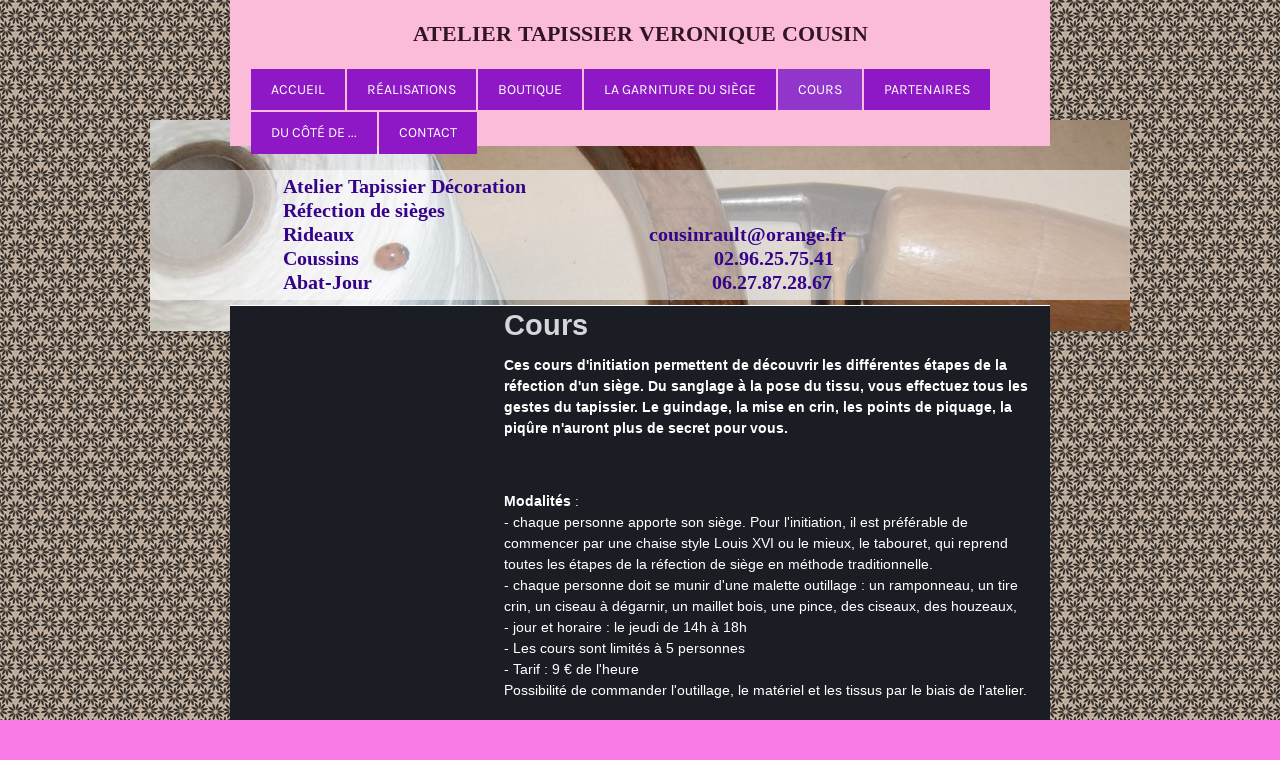

--- FILE ---
content_type: text/html; charset=UTF-8
request_url: https://www.ateliertapissierplemet.fr/cours/
body_size: 6366
content:
<!DOCTYPE html>
<html lang="fr"  ><head prefix="og: http://ogp.me/ns# fb: http://ogp.me/ns/fb# business: http://ogp.me/ns/business#">
    <meta http-equiv="Content-Type" content="text/html; charset=utf-8"/>
    <meta name="generator" content="IONOS MyWebsite"/>
        
    <link rel="dns-prefetch" href="//cdn.website-start.de/"/>
    <link rel="dns-prefetch" href="//106.mod.mywebsite-editor.com"/>
    <link rel="dns-prefetch" href="https://106.sb.mywebsite-editor.com/"/>
    <link rel="shortcut icon" href="//cdn.website-start.de/favicon.ico"/>
        <title>Atelier Tapissier Décoration Plémet - cours</title>
    
    <style type="text/css">@media screen and (min-device-width: 1024px) {
            .mediumScreenDisabled { display:block }
            .smallScreenDisabled { display:block }
        }
        @media screen and (max-device-width: 1024px) { .mediumScreenDisabled { display:none } }
        @media screen and (max-device-width: 568px) { .smallScreenDisabled { display:none } }
                @media screen and (min-width: 1024px) {
            .mobilepreview .mediumScreenDisabled { display:block }
            .mobilepreview .smallScreenDisabled { display:block }
        }
        @media screen and (max-width: 1024px) { .mobilepreview .mediumScreenDisabled { display:none } }
        @media screen and (max-width: 568px) { .mobilepreview .smallScreenDisabled { display:none } }</style>
    <meta name="viewport" content="width=1025"/>

<meta name="format-detection" content="telephone=no"/>
        <meta name="keywords" content="tapissier, renovation de chaises, fauteuil, côtes d'armor, plémet, réfection de sièges, ganiture traditionnelle, garniture contemporaine"/>
            <meta name="description" content="Nouvelle page"/>
            <meta name="robots" content="index,follow"/>
        <link href="//cdn.website-start.de/templates/2121/style.css?1763478093678" rel="stylesheet" type="text/css"/>
    <link href="https://www.ateliertapissierplemet.fr/s/style/theming.css?1692275835" rel="stylesheet" type="text/css"/>
    <link href="//cdn.website-start.de/app/cdn/min/group/web.css?1763478093678" rel="stylesheet" type="text/css"/>
<link href="//cdn.website-start.de/app/cdn/min/moduleserver/css/fr_FR/common,shoppingbasket?1763478093678" rel="stylesheet" type="text/css"/>
    <link href="//cdn.website-start.de/app/cdn/min/group/mobilenavigation.css?1763478093678" rel="stylesheet" type="text/css"/>
    <link href="https://106.sb.mywebsite-editor.com/app/logstate2-css.php?site=336358839&amp;t=1768820057" rel="stylesheet" type="text/css"/>

<script type="text/javascript">
    /* <![CDATA[ */
var stagingMode = '';
    /* ]]> */
</script>
<script src="https://106.sb.mywebsite-editor.com/app/logstate-js.php?site=336358839&amp;t=1768820057"></script>

    <link href="//cdn.website-start.de/templates/2121/print.css?1763478093678" rel="stylesheet" media="print" type="text/css"/>
    <script type="text/javascript">
    /* <![CDATA[ */
    var systemurl = 'https://106.sb.mywebsite-editor.com/';
    var webPath = '/';
    var proxyName = '';
    var webServerName = 'www.ateliertapissierplemet.fr';
    var sslServerUrl = 'https://www.ateliertapissierplemet.fr';
    var nonSslServerUrl = 'http://www.ateliertapissierplemet.fr';
    var webserverProtocol = 'http://';
    var nghScriptsUrlPrefix = '//106.mod.mywebsite-editor.com';
    var sessionNamespace = 'DIY_SB';
    var jimdoData = {
        cdnUrl:  '//cdn.website-start.de/',
        messages: {
            lightBox: {
    image : 'Image',
    of: 'sur'
}

        },
        isTrial: 0,
        pageId: 1440669    };
    var script_basisID = "336358839";

    diy = window.diy || {};
    diy.web = diy.web || {};

        diy.web.jsBaseUrl = "//cdn.website-start.de/s/build/";

    diy.context = diy.context || {};
    diy.context.type = diy.context.type || 'web';
    /* ]]> */
</script>

<script type="text/javascript" src="//cdn.website-start.de/app/cdn/min/group/web.js?1763478093678" crossorigin="anonymous"></script><script type="text/javascript" src="//cdn.website-start.de/s/build/web.bundle.js?1763478093678" crossorigin="anonymous"></script><script type="text/javascript" src="//cdn.website-start.de/app/cdn/min/group/mobilenavigation.js?1763478093678" crossorigin="anonymous"></script><script src="//cdn.website-start.de/app/cdn/min/moduleserver/js/fr_FR/common,shoppingbasket?1763478093678"></script>
<script type="text/javascript" src="https://cdn.website-start.de/proxy/apps/otea5i/resource/dependencies/"></script><script type="text/javascript">
                    if (typeof require !== 'undefined') {
                        require.config({
                            waitSeconds : 10,
                            baseUrl : 'https://cdn.website-start.de/proxy/apps/otea5i/js/'
                        });
                    }
                </script><script type="text/javascript" src="//cdn.website-start.de/app/cdn/min/group/pfcsupport.js?1763478093678" crossorigin="anonymous"></script>    <meta property="og:type" content="business.business"/>
    <meta property="og:url" content="https://www.ateliertapissierplemet.fr/cours/"/>
    <meta property="og:title" content="Atelier Tapissier Décoration Plémet - cours"/>
            <meta property="og:description" content="Nouvelle page"/>
                <meta property="og:image" content="https://www.ateliertapissierplemet.fr/s/misc/logo.jpg?t=1765886048"/>
        <meta property="business:contact_data:country_name" content="France"/>
    
    
    
    
    
    
    
    
</head>


<body class="body diyBgActive  cc-pagemode-default diyfeSidebarLeft diy-market-fr_FR" data-pageid="1440669" id="page-1440669">
    
    <div class="diyw">
        <div class="diyweb diywebClark">
	<div class="diywebLiveArea diywebGoFull">
		
<nav id="diyfeMobileNav" class="diyfeCA diyfeCA2" role="navigation">
    <a title="Ouvrir/fermer la navigation">Ouvrir/fermer la navigation</a>
    <ul class="mainNav1"><li class=" hasSubNavigation"><a data-page-id="198424" href="https://www.ateliertapissierplemet.fr/" class=" level_1"><span>Accueil</span></a></li><li class=" hasSubNavigation"><a data-page-id="1440802" href="https://www.ateliertapissierplemet.fr/réalisations/" class=" level_1"><span>Réalisations</span></a><span class="diyfeDropDownSubOpener">&nbsp;</span><div class="diyfeDropDownSubList diyfeCA diyfeCA3"><ul class="mainNav2"><li class=" hasSubNavigation"><a data-page-id="1496997" href="https://www.ateliertapissierplemet.fr/réalisations/les-canapés/" class=" level_2"><span>Les canapés</span></a></li><li class=" hasSubNavigation"><a data-page-id="1496998" href="https://www.ateliertapissierplemet.fr/réalisations/les-fauteuils/" class=" level_2"><span>les fauteuils</span></a><span class="diyfeDropDownSubOpener">&nbsp;</span><div class="diyfeDropDownSubList diyfeCA diyfeCA3"><ul class="mainNav3"><li class=" hasSubNavigation"><a data-page-id="1497118" href="https://www.ateliertapissierplemet.fr/réalisations/les-fauteuils/voltaires/" class=" level_3"><span>Voltaires</span></a></li><li class=" hasSubNavigation"><a data-page-id="1497120" href="https://www.ateliertapissierplemet.fr/réalisations/les-fauteuils/cabriolets/" class=" level_3"><span>Cabriolets</span></a></li><li class=" hasSubNavigation"><a data-page-id="1497124" href="https://www.ateliertapissierplemet.fr/réalisations/les-fauteuils/crapauds/" class=" level_3"><span>Crapauds</span></a></li><li class=" hasSubNavigation"><a data-page-id="1497122" href="https://www.ateliertapissierplemet.fr/réalisations/les-fauteuils/bergères/" class=" level_3"><span>Bergères</span></a></li><li class=" hasSubNavigation"><a data-page-id="1497123" href="https://www.ateliertapissierplemet.fr/réalisations/les-fauteuils/bridges/" class=" level_3"><span>Bridges</span></a></li><li class=" hasSubNavigation"><a data-page-id="1497121" href="https://www.ateliertapissierplemet.fr/réalisations/les-fauteuils/autres-styles/" class=" level_3"><span>autres styles</span></a></li></ul></div></li><li class=" hasSubNavigation"><a data-page-id="1497051" href="https://www.ateliertapissierplemet.fr/réalisations/les-chaises/" class=" level_2"><span>Les chaises</span></a></li></ul></div></li><li class=" hasSubNavigation"><a data-page-id="198425" href="https://www.ateliertapissierplemet.fr/boutique/" class=" level_1"><span>Boutique</span></a><span class="diyfeDropDownSubOpener">&nbsp;</span><div class="diyfeDropDownSubList diyfeCA diyfeCA3"><ul class="mainNav2"><li class=" hasSubNavigation"><a data-page-id="1497656" href="https://www.ateliertapissierplemet.fr/boutique/les-sièges/" class=" level_2"><span>les sièges</span></a></li><li class=" hasSubNavigation"><a data-page-id="1497658" href="https://www.ateliertapissierplemet.fr/boutique/les-coussins/" class=" level_2"><span>les coussins</span></a></li><li class=" hasSubNavigation"><a data-page-id="1497659" href="https://www.ateliertapissierplemet.fr/boutique/les-lampes/" class=" level_2"><span>les lampes</span></a></li></ul></div></li><li class=" hasSubNavigation"><a data-page-id="303798" href="https://www.ateliertapissierplemet.fr/la-garniture-du-siège/" class=" level_1"><span>La garniture du siège</span></a></li><li class="current hasSubNavigation"><a data-page-id="1440669" href="https://www.ateliertapissierplemet.fr/cours/" class="current level_1"><span>cours</span></a></li><li class=" hasSubNavigation"><a data-page-id="1036748" href="https://www.ateliertapissierplemet.fr/partenaires/" class=" level_1"><span>Partenaires</span></a></li><li class=" hasSubNavigation"><a data-page-id="510469" href="https://www.ateliertapissierplemet.fr/du-côté-de/" class=" level_1"><span>Du côté de ...</span></a></li><li class=" hasSubNavigation"><a data-page-id="198430" href="https://www.ateliertapissierplemet.fr/contact/" class=" level_1"><span>Contact</span></a><span class="diyfeDropDownSubOpener">&nbsp;</span><div class="diyfeDropDownSubList diyfeCA diyfeCA3"><ul class="mainNav2"><li class=" hasSubNavigation"><a data-page-id="198431" href="https://www.ateliertapissierplemet.fr/contact/plan-d-accès/" class=" level_2"><span>Plan d'accès</span></a></li><li class=" hasSubNavigation"><a data-page-id="198432" href="https://www.ateliertapissierplemet.fr/contact/mentions-légales/" class=" level_2"><span>Mentions légales</span></a></li></ul></div></li></ul></nav>
	</div>
	<div class="diywebLiveArea diywebGoFull">
		<div class="diywebHeader diyfeCA diyfeCA4">
			<div class="diywebLogo">
				<div class="diyfeGE">
					
    <style type="text/css" media="all">
        /* <![CDATA[ */
                .diyw #website-logo {
            text-align: center !important;
                        padding: 21px 0;
                    }
        
        
        .diyw #website-logo p.website-logo-text,
        .diyw #website-logo p.website-logo-text a.website-logo-text {
            text-align: center !important;
            font-family: 'Palatino Linotype', Palatino, 'Book Antiqua', serif !important;
            font-size: 22px !important;
            font-style: normal !important;
            font-weight: bold !important;
        }
        
                /* ]]> */
    </style>

    <div id="website-logo">
    
                    <p class="website-logo-text "><a href="https://www.ateliertapissierplemet.fr/" class="website-logo-text">ATELIER TAPISSIER VERONIQUE COUSIN</a>
            </p>
            </div>


				</div>
			</div>
			<div class="diywebNav diywebNavHorizontal diywebNavMain diywebNav1">
				<div class=" diyfeCA diyfeCA2">
					<div class="diyfeGE">
						<div class="diywebGutter">
							<div class="diywebExpander">
								<div class="webnavigation"><ul id="mainNav1" class="mainNav1"><li class="navTopItemGroup_1"><a data-page-id="198424" href="https://www.ateliertapissierplemet.fr/" class="level_1"><span>Accueil</span></a></li><li class="navTopItemGroup_2"><a data-page-id="1440802" href="https://www.ateliertapissierplemet.fr/réalisations/" class="level_1"><span>Réalisations</span></a></li><li class="navTopItemGroup_3"><a data-page-id="198425" href="https://www.ateliertapissierplemet.fr/boutique/" class="level_1"><span>Boutique</span></a></li><li class="navTopItemGroup_4"><a data-page-id="303798" href="https://www.ateliertapissierplemet.fr/la-garniture-du-siège/" class="level_1"><span>La garniture du siège</span></a></li><li class="navTopItemGroup_5"><a data-page-id="1440669" href="https://www.ateliertapissierplemet.fr/cours/" class="current level_1"><span>cours</span></a></li><li class="navTopItemGroup_6"><a data-page-id="1036748" href="https://www.ateliertapissierplemet.fr/partenaires/" class="level_1"><span>Partenaires</span></a></li><li class="navTopItemGroup_7"><a data-page-id="510469" href="https://www.ateliertapissierplemet.fr/du-côté-de/" class="level_1"><span>Du côté de ...</span></a></li><li class="navTopItemGroup_8"><a data-page-id="198430" href="https://www.ateliertapissierplemet.fr/contact/" class="level_1"><span>Contact</span></a></li></ul></div>
							</div>
						</div>
					</div>
				</div>
			</div>
		</div>
	</div>
	<div class="diywebEmotionHeader">
		<div class="diyfeGE">
			
<style type="text/css" media="all">
.diyw div#emotion-header {
        max-width: 980px;
        max-height: 211px;
                background: #a0a0a0;
    }

.diyw div#emotion-header-title-bg {
    left: 0%;
    top: 20%;
    width: 100%;
    height: 62%;

    background-color: #ffffff;
    opacity: 0.56;
    filter: alpha(opacity = 56.46);
    }

.diyw div#emotion-header strong#emotion-header-title {
    left: 12%;
    top: 20%;
    color: #360489;
        font: normal bold 20px/120% Georgia, serif;
}

.diyw div#emotion-no-bg-container{
    max-height: 211px;
}

.diyw div#emotion-no-bg-container .emotion-no-bg-height {
    margin-top: 21.53%;
}
</style>
<div id="emotion-header" data-action="loadView" data-params="active" data-imagescount="1">
            <img src="https://www.ateliertapissierplemet.fr/s/img/emotionheader.jpg?1546972863.980px.211px" id="emotion-header-img" alt=""/>
            
        <div id="ehSlideshowPlaceholder">
            <div id="ehSlideShow">
                <div class="slide-container">
                                        <div style="background-color: #a0a0a0">
                            <img src="https://www.ateliertapissierplemet.fr/s/img/emotionheader.jpg?1546972863.980px.211px" alt=""/>
                        </div>
                                    </div>
            </div>
        </div>


        <script type="text/javascript">
        //<![CDATA[
                diy.module.emotionHeader.slideShow.init({ slides: [{"url":"https:\/\/www.ateliertapissierplemet.fr\/s\/img\/emotionheader.jpg?1546972863.980px.211px","image_alt":"","bgColor":"#a0a0a0"}] });
        //]]>
        </script>

    
    
                  	<div id="emotion-header-title-bg"></div>
    
            <strong id="emotion-header-title" style="text-align: left">Atelier Tapissier Décoration                                            
Réfection de sièges                                
Rideaux                                                           cousinrault@orange.fr
Coussins                                                                       02.96.25.75.41                                                        
Abat-Jour                                                                    06.27.87.28.67</strong>
                    <div class="notranslate">
                <svg xmlns="http://www.w3.org/2000/svg" version="1.1" id="emotion-header-title-svg" viewBox="0 0 980 211" preserveAspectRatio="xMinYMin meet"><text style="font-family:Georgia, serif;font-size:20px;font-style:normal;font-weight:bold;fill:#360489;line-height:1.2em;"><tspan x="0" style="text-anchor: start" dy="0.95em">Atelier Tapissier Décoration                                            </tspan><tspan x="0" style="text-anchor: start" dy="1.2em">Réfection de sièges                                </tspan><tspan x="0" style="text-anchor: start" dy="1.2em">Rideaux                                                           cousinrault@orange.fr</tspan><tspan x="0" style="text-anchor: start" dy="1.2em">Coussins                                                                       02.96.25.75.41                                                        </tspan><tspan x="0" style="text-anchor: start" dy="1.2em">Abat-Jour                                                                    06.27.87.28.67</tspan></text></svg>
            </div>
            
    
    <script type="text/javascript">
    //<![CDATA[
    (function ($) {
        function enableSvgTitle() {
                        var titleSvg = $('svg#emotion-header-title-svg'),
                titleHtml = $('#emotion-header-title'),
                emoWidthAbs = 980,
                emoHeightAbs = 211,
                offsetParent,
                titlePosition,
                svgBoxWidth,
                svgBoxHeight;

                        if (titleSvg.length && titleHtml.length) {
                offsetParent = titleHtml.offsetParent();
                titlePosition = titleHtml.position();
                svgBoxWidth = titleHtml.width();
                svgBoxHeight = titleHtml.height();

                                titleSvg.get(0).setAttribute('viewBox', '0 0 ' + svgBoxWidth + ' ' + svgBoxHeight);
                titleSvg.css({
                   left: Math.roundTo(100 * titlePosition.left / offsetParent.width(), 3) + '%',
                   top: Math.roundTo(100 * titlePosition.top / offsetParent.height(), 3) + '%',
                   width: Math.roundTo(100 * svgBoxWidth / emoWidthAbs, 3) + '%',
                   height: Math.roundTo(100 * svgBoxHeight / emoHeightAbs, 3) + '%'
                });

                titleHtml.css('visibility','hidden');
                titleSvg.css('visibility','visible');
            }
        }

        
            var posFunc = function($, overrideSize) {
                var elems = [], containerWidth, containerHeight;
                                    elems.push({
                        selector: '#emotion-header-title',
                        overrideSize: true,
                        horPos: 89.17,
                        vertPos: 59.75                    });
                    lastTitleWidth = $('#emotion-header-title').width();
                                                elems.push({
                    selector: '#emotion-header-title-bg',
                    horPos: 0,
                    vertPos: 62.03                });
                                
                containerWidth = parseInt('980');
                containerHeight = parseInt('211');

                for (var i = 0; i < elems.length; ++i) {
                    var el = elems[i],
                        $el = $(el.selector),
                        pos = {
                            left: el.horPos,
                            top: el.vertPos
                        };
                    if (!$el.length) continue;
                    var anchorPos = $el.anchorPosition();
                    anchorPos.$container = $('#emotion-header');

                    if (overrideSize === true || el.overrideSize === true) {
                        anchorPos.setContainerSize(containerWidth, containerHeight);
                    } else {
                        anchorPos.setContainerSize(null, null);
                    }

                    var pxPos = anchorPos.fromAnchorPosition(pos),
                        pcPos = anchorPos.toPercentPosition(pxPos);

                    var elPos = {};
                    if (!isNaN(parseFloat(pcPos.top)) && isFinite(pcPos.top)) {
                        elPos.top = pcPos.top + '%';
                    }
                    if (!isNaN(parseFloat(pcPos.left)) && isFinite(pcPos.left)) {
                        elPos.left = pcPos.left + '%';
                    }
                    $el.css(elPos);
                }

                // switch to svg title
                enableSvgTitle();
            };

                        var $emotionImg = jQuery('#emotion-header-img');
            if ($emotionImg.length > 0) {
                // first position the element based on stored size
                posFunc(jQuery, true);

                // trigger reposition using the real size when the element is loaded
                var ehLoadEvTriggered = false;
                $emotionImg.one('load', function(){
                    posFunc(jQuery);
                    ehLoadEvTriggered = true;
                                        diy.module.emotionHeader.slideShow.start();
                                    }).each(function() {
                                        if(this.complete || typeof this.complete === 'undefined') {
                        jQuery(this).load();
                    }
                });

                                noLoadTriggeredTimeoutId = setTimeout(function() {
                    if (!ehLoadEvTriggered) {
                        posFunc(jQuery);
                    }
                    window.clearTimeout(noLoadTriggeredTimeoutId)
                }, 5000);//after 5 seconds
            } else {
                jQuery(function(){
                    posFunc(jQuery);
                });
            }

                        if (jQuery.isBrowser && jQuery.isBrowser.ie8) {
                var longTitleRepositionCalls = 0;
                longTitleRepositionInterval = setInterval(function() {
                    if (lastTitleWidth > 0 && lastTitleWidth != jQuery('#emotion-header-title').width()) {
                        posFunc(jQuery);
                    }
                    longTitleRepositionCalls++;
                    // try this for 5 seconds
                    if (longTitleRepositionCalls === 5) {
                        window.clearInterval(longTitleRepositionInterval);
                    }
                }, 1000);//each 1 second
            }

            }(jQuery));
    //]]>
    </script>

    </div>

		</div>
	</div>
	<div class="diywebLiveArea">
		<div class="diyfeCA diyfeCA3 diywebSubNavWrapper">
			<div class="diywebNav diywebNavSub1">
				<div class="webnavigation"></div>
			</div>
			<div class="diywebNav diywebNavSub2">
				<div class="webnavigation"></div>
			</div>
		</div>
		<div class="diywebContent">
			<div class="diyfeGridGroup diyfeCA diyfeCA1">
				<div class="diywebMain diyfeGE">
					<div class="diywebGutter">
						
        <div id="content_area">
        	<div id="content_start"></div>
        	
        
        <div id="matrix_2220760" class="sortable-matrix" data-matrixId="2220760"><div class="n module-type-header diyfeLiveArea "> <h1><span class="diyfeDecoration">Cours</span></h1> </div><div class="n module-type-text diyfeLiveArea "> <p><span style="color:#FFFFFF;"><span style="font-size:14px;"><strong>Ces cours d'initiation permettent de découvrir les différentes étapes de la réfection d'un siège. Du sanglage à la pose du tissu,
vous effectuez tous les gestes du tapissier. Le guindage, la mise en crin, les points de piquage, la piqûre n'auront plus de secret pour vous.</strong></span></span></p> </div><div class="n module-type-text diyfeLiveArea "> <p> </p>
<p> </p>
<p><span style="color:#FFFFFF;"><span style="font-size:14px;"><strong>Modalités</strong> :</span></span></p>
<p><span style="color:#FFFFFF;"><span style="font-size:14px;">- chaque personne apporte son siège. Pour l'initiation, il est préférable de commencer par une chaise style Louis XVI ou le mieux, le
tabouret, qui reprend toutes les étapes de la réfection de siège en méthode traditionnelle.</span></span></p>
<p><span style="color:#FFFFFF;"><span style="font-size:14px;">- chaque personne doit se munir d'une malette outillage : un ramponneau, un tire crin, un ciseau à dégarnir, un maillet bois, une pince,
des ciseaux, des houzeaux,</span></span></p>
<p><span style="color:#FFFFFF;"><span style="font-size:14px;">- jour et horaire : le jeudi de 14h à 18h</span></span></p>
<p><span style="color:#FFFFFF;"><span style="font-size:14px;">- Les cours sont limités à 5 personnes</span></span></p>
<p><span style="color:#FFFFFF;"><span style="font-size:14px;">- Tarif : 9 € de l'heure</span></span></p>
<p><span style="color:#FFFFFF;"><span style="font-size:14px;">Possibilité de commander l'outillage, le matériel et les tissus par le biais de l'atelier.</span></span></p>
<p> </p>
<p><span style="color:#FFFFFF;"><span style="font-size:14px;">N'hésitez pas à me contacter pour tout renseignement</span></span></p>
<p> </p>
<p> </p> </div></div>
        
        
        </div>
					</div>
				</div>
				<div class="diywebSecondary diyfeCA diyfeCA0 diyfeGE">
					<div class="diywebSidebar">
						<div class="diywebGutter">
							<div id="matrix_201376" class="sortable-matrix" data-matrixId="201376"></div>
						</div>
					</div>
					<!-- .diywebSidebar -->
				</div>
				<!-- .diywebSecondary -->
			</div>
			<!-- .diyfeGridGroup -->
		</div>
		<!-- .diywebContent -->
		<div class="diywebFooter">
			<div class="diyfeGE diyfeCA diyfeCA4">
				<div class="diywebGutter">
					<div id="contentfooter">
    <div class="leftrow">
                        <a rel="nofollow" href="javascript:window.print();">
                    <img class="inline" height="14" width="18" src="//cdn.website-start.de/s/img/cc/printer.gif" alt=""/>
                    Version imprimable                </a> <span class="footer-separator">|</span>
                <a href="https://www.ateliertapissierplemet.fr/sitemap/">Plan du site</a>
                        <br/> © Veronique Cousin
            </div>
    <script type="text/javascript">
        window.diy.ux.Captcha.locales = {
            generateNewCode: 'Générer un nouveau code',
            enterCode: 'Veuillez entrer le code.'
        };
        window.diy.ux.Cap2.locales = {
            generateNewCode: 'Générer un nouveau code',
            enterCode: 'Veuillez entrer le code.'
        };
    </script>
    <div class="rightrow">
                    <span class="loggedout">
                <a rel="nofollow" id="login" href="https://login.1and1-editor.com/336358839/www.ateliertapissierplemet.fr/fr?pageId=1440669">
                    Connexion                </a>
            </span>
                
                <span class="loggedin">
            <a rel="nofollow" id="logout" href="https://106.sb.mywebsite-editor.com/app/cms/logout.php">Déconnexion</a> <span class="footer-separator">|</span>
            <a rel="nofollow" id="edit" href="https://106.sb.mywebsite-editor.com/app/336358839/1440669/">Modifier</a>
        </span>
    </div>
</div>
            <div id="loginbox" class="hidden">
                <script type="text/javascript">
                    /* <![CDATA[ */
                    function forgotpw_popup() {
                        var url = 'https://motdepasse.1and1.fr/xml/request/RequestStart';
                        fenster = window.open(url, "fenster1", "width=600,height=400,status=yes,scrollbars=yes,resizable=yes");
                        // IE8 doesn't return the window reference instantly or at all.
                        // It may appear the call failed and fenster is null
                        if (fenster && fenster.focus) {
                            fenster.focus();
                        }
                    }
                    /* ]]> */
                </script>
                                <img class="logo" src="//cdn.website-start.de/s/img/logo.gif" alt="IONOS" title="IONOS"/>

                <div id="loginboxOuter"></div>
            </div>
        

				</div>
			</div>
		</div>
		<!-- .diywebFooter -->
	</div>
</div>
<!-- .diyweb -->
    </div>

    
    </body>


<!-- rendered at Tue, 16 Dec 2025 12:54:09 +0100 -->
</html>
